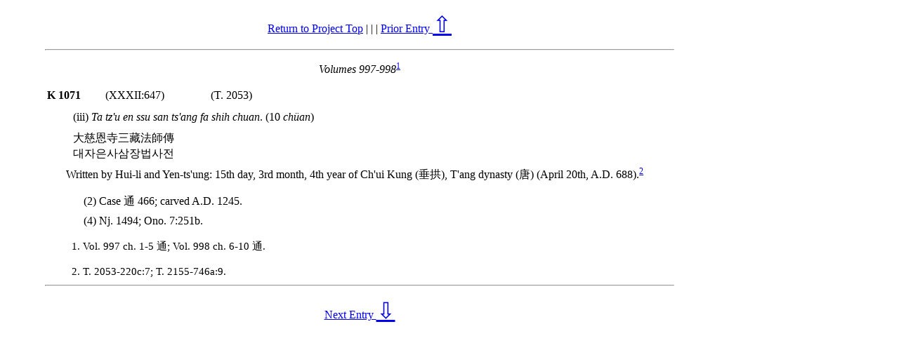

--- FILE ---
content_type: text/html
request_url: http://www.acmuller.net/descriptive_catalogue/files/k1071.html
body_size: 2981
content:
<?xml version="1.0" encoding="utf-8"?>
<!DOCTYPE html PUBLIC "-//W3C//DTD XHTML 1.0 Strict//EN" "http://www.w3.org/TR/xhtml1/DTD/xhtml1-strict.dtd">
<html xmlns="http://www.w3.org/1999/xhtml">
<head>
<meta charset="utf-8"/>
<title>The Korean Buddhist Canon: A Descriptive Catalogue</title></head>
<body style="font-size:12.0pt; font-family: Times New Roman; margin-left:5%; margin-right:25%">
<div>
<p style="text-align: center"><a href="../index.html">Return to Project Top</a> | | | <a href="k1070.html">Prior Entry <span style="font-size: 24pt">⇧</span></a></p>
<hr/>
<p style="text-align:center; font-style:italic">Volumes 997-998<span style="vertical-align:super; font-size:9pt; line-height: 9pt;  font-style: normal"><a name="refpoint-k1071-1" href="#note-k1071-1">1</a></span>
</p>
<table style="font-size: 12pt; margin-right:auto; border-width:0">
<tr>
<td><span style="font-weight:bold"><a name="k1071">K 1071</a></span></td>
<td style="padding-left:2em;padding-right:2em">(XXXII:647)</td>
<td style="padding-left:2em;padding-right:2em">(T. 2053)</td>
</tr>
</table>
<ul style="list-style-type: none; margin-top:0.5em; margin-bottom:0.5em">
<li style="line-height:6mm; margin-top:0; margin-bottom:0">(iii) <span style="font-style:italic">Ta tz'u en ssu san ts'ang fa shih chuan</span>. (10 <span style="font-style:italic">ch&uuml;an</span>)
</li>
</ul>
<ul style="list-style-type: none; margin-top:0.5em; margin-bottom:0.5em">
<li style="line-height:6mm; margin-top:0; margin-bottom:0"><span style="font-family:MingLiu">&#22823;&#24904;&#24681;&#23546;&#19977;&#34255;&#27861;&#24107;&#20659;</span></li>
<li style="line-height:6mm; margin-top:0; margin-bottom:0"><span style="font-family:Batang, Dotum">&#45824;&#51088;&#51008;&#49324;&#49340;&#51109;&#48277;&#49324;&#51204;</span></li>
</ul>
<p style="margin-left:8mm; font-size:12pt; margin-top:0; margin-bottom:0; line-height:6mm">Written by Hui-li and Yen-ts'ung: 15th day, 3rd month, 4th year of Ch'ui Kung (&#22402;&#25329;), T'ang dynasty (&#21776;) (April 20th, A.D. 688).<span style="vertical-align:super; font-size:9pt; line-height: 9pt;  font-style: normal"><a name="refpoint-k1071-2" href="#note-k1071-2">2</a></span>
</p>
<ul style="list-style-type: none">
<li style="margin-bottom: 0.5em; margin-left:4mm">(2) Case &#36890; 466; carved A.D. 1245.</li>
<li style="margin-bottom: 0.5em; margin-left:4mm">(4) Nj. 1494; Ono. 7:251b.</li>
</ul>
<p style="font-size:11pt; margin-left:10mm; margin-right:30%; line-height:6mm; margin-bottom:0; text-indent:0mm">1. <a name="note-k1071-1"></a>Vol. 997 ch. 1-5 &#36890;; Vol. 998 ch. 6-10 &#36890;.
</p>
<p style="font-size:11pt; margin-left:10mm; margin-right:30%; line-height:6mm; margin-bottom:0; text-indent:0mm">2. <a name="note-k1071-2"></a>T. 2053-220c:7; T. 2155-746a:9.
</p>
<hr/>
<p style="text-align:center"><a href="k1072.html">Next Entry <span style="font-size: 24pt">⇩</span></a></p>
</div>
</body>
</html>
